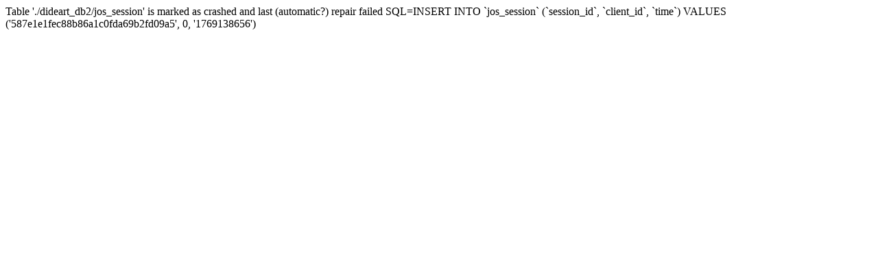

--- FILE ---
content_type: text/html; charset=UTF-8
request_url: http://dide.art.sch.gr/joomla/index.php?option=com_content&view=article&id=3189:prosklekdr4gelartasthessaloniki16032017&catid=77:2011-04-06-21-46-38&Itemid=482
body_size: 235
content:
Table './dideart_db2/jos_session' is marked as crashed and last (automatic?) repair failed SQL=INSERT INTO `jos_session`
(`session_id`, `client_id`, `time`) VALUES 
('587e1e1fec88b86a1c0fda69b2fd09a5', 0, '1769138656')